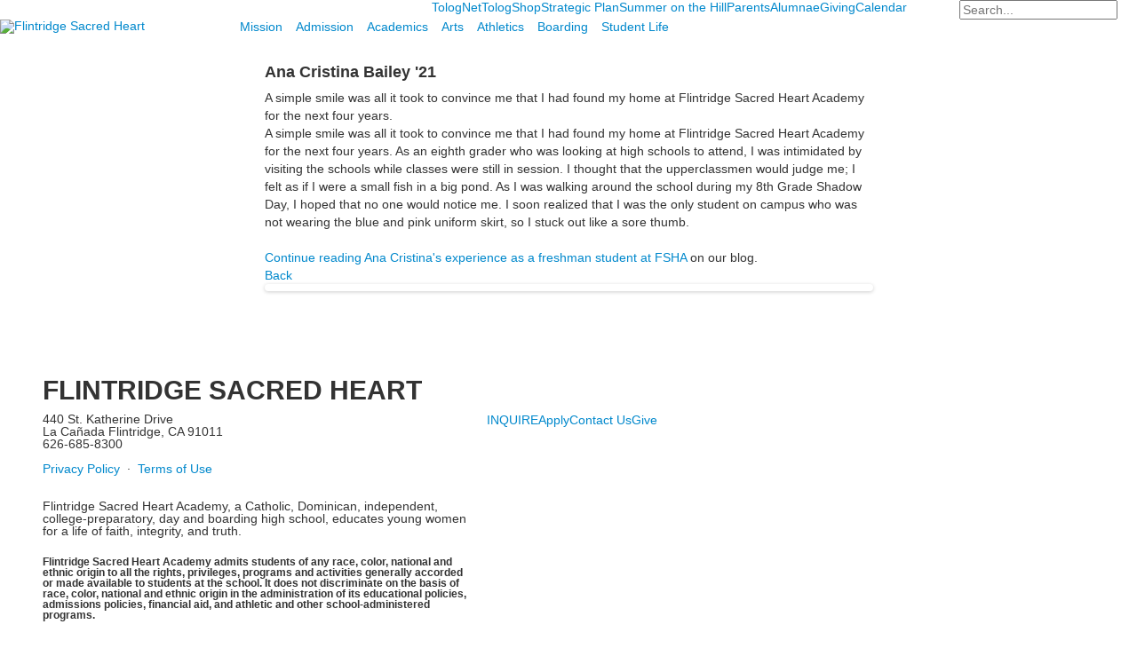

--- FILE ---
content_type: text/html; charset=utf-8
request_url: https://www.fsha.org/news-detail?pk=769827&fromId=195733
body_size: 9163
content:

<!DOCTYPE html>
<html lang="en" class="body externalcrawler">
<head>
    <title>Flintridge Sacred Heart Academy Ana Cristina Bailey &#39;21</title>
    <meta charset="utf-8">
    <meta name="viewport" content="width=device-width, initial-scale=1.0">
    
    <link href="https://www.fsha.org/news-detail?pk=769827" rel="canonical" />
        <link rel="apple-touch-icon" href="//bbk12e1-cdn.myschoolcdn.com/373/site/1371/homescreen/FSHA Logo_Sheild_Black.png">
        <link rel="apple-touch-icon" sizes="76x76" href="//bbk12e1-cdn.myschoolcdn.com/373/site/1371/homescreen/FSHA Logo_Sheild_Black.png?w=76">
        <link rel="apple-touch-icon" sizes="120x120" href="//bbk12e1-cdn.myschoolcdn.com/373/site/1371/homescreen/FSHA Logo_Sheild_Black.png?w=120">
        <link rel="apple-touch-icon" sizes="152x152" href="//bbk12e1-cdn.myschoolcdn.com/373/site/1371/homescreen/FSHA Logo_Sheild_Black.png?w=152">
        <link rel="apple-touch-icon" sizes="180x180" href="//bbk12e1-cdn.myschoolcdn.com/373/site/1371/homescreen/FSHA Logo_Sheild_Black.png?w=180">
        <link rel="apple-touch-icon" sizes="192x192" href="//bbk12e1-cdn.myschoolcdn.com/373/site/1371/homescreen/FSHA Logo_Sheild_Black.png?w=192">


<meta name="description" content="A simple smile was all it took to convince me that I had found my home at Flintridge Sacred Heart Academy for the next four years." />
<meta itemprop="name" content="Ana Cristina Bailey &#39;21">
<meta itemprop="description" content="A simple smile was all it took to convince me that I had found my home at Flintridge Sacred Heart Academy for the next four years.">
    <meta itemprop="image" content="https://bbk12e1-cdn.myschoolcdn.com/ftpimages/373/news/large_news769827_928126.png?w=1200">
<meta name="twitter:card" content="summary_large_image">
<meta name="twitter:title" content="Ana Cristina Bailey &#39;21">
<meta name="twitter:description" content="A simple smile was all it took to convince me that I had found my home at Flintridge Sacred Heart Academy for the next four years.">
    <meta name="twitter:image:src" content="https://bbk12e1-cdn.myschoolcdn.com/ftpimages/373/news/large_news769827_928126.png?w=280">
<meta property="og:title" content="Ana Cristina Bailey &#39;21" />
<meta property="og:type" content="article" />
<meta property="og:url" content="https://www.fsha.org/news-detail?pk=769827&amp;fromId=195733" />
    <meta property="og:image" content="https://bbk12e1-cdn.myschoolcdn.com/ftpimages/373/news/large_news769827_928126.png?w=1200" />
<meta property="og:description" content="A simple smile was all it took to convince me that I had found my home at Flintridge Sacred Heart Academy for the next four years." />
<meta property="og:site_name" content="Flintridge Sacred Heart Academy" />
<meta property="article:published_time" content="11/28/2018 12:00:00 AM" />    <link href="//fonts.googleapis.com/css2?family=Barlow+Condensed:ital,wght@0,500;1,400&family=Barlow:wght@400;500&display=swap" rel="stylesheet"><link rel="stylesheet" type="text/css" href="//libs-w2.myschoolapp.com/bootstrap/2.1.1/css/bootstrap.24col.min.css"/><link rel="stylesheet" type="text/css" href="//libs-w2.myschoolapp.com/jquery-flexslider/2.10/jquery.flexslider-min.css"/><link rel="stylesheet" type="text/css" href="//libs-w2.myschoolapp.com/video/7.4.3/video-js.css"/><link rel="stylesheet" type="text/css" href="//libs-w2.myschoolapp.com/jquery-background-carousel/1.2/background-carousel.css"/><link rel="stylesheet" type="text/css" href="//libs-w2.myschoolapp.com/jquery-jplayer/2.4.1/morning.light/jplayer.morning.light.css"/><link rel="stylesheet" type="text/css" href="//libs-w2.myschoolapp.com/images/jPlayer/p3.morning.light.css"/><link rel="stylesheet" type="text/css" href="//src-e1.myschoolapp.com/2026.01.20.8/minify/page-main.css"/><link rel = "stylesheet" type = "text/css" href = "//bbk12e1-cdn.myschoolcdn.com/ftpimages/373/SiteStyle/1371/SiteStyle134038303051955947.css"/>
    <script type="text/javascript" src="//libs-w2.myschoolapp.com/headJs/1.0.3.cd/head.min.js"></script>
    <script>head.js({"/jquery/3.7.1/jquery-3.7.1.min.js": "//libs-w2.myschoolapp.com/jquery/3.7.1/jquery-3.7.1.min.js"},{"/jquery-migrate/3.4.1/jquery-migrate-3.4.1.min.js": "//libs-w2.myschoolapp.com/jquery-migrate/3.4.1/jquery-migrate-3.4.1.min.js"},{"/p3-fwk/1.1.0/p3-fwk.js": "//libs-w2.myschoolapp.com/p3-fwk/1.1.0/p3-fwk.js"},{"/backbone-validation/backbone-validation-min.js": "//src-e1.myschoolapp.com/2026.01.20.8/src/libs/backbone-validation/backbone-validation-min.js"},{"/jquery-flexslider/2.10/jquery.flexslider-min.js": "//libs-w2.myschoolapp.com/jquery-flexslider/2.10/jquery.flexslider-min.js"},{"/video/7.4.3/video.min.js": "//libs-w2.myschoolapp.com/video/7.4.3/video.min.js"},{"/video/share/1.5/share.video.min.js": "//libs-w2.myschoolapp.com/video/share/1.5/share.video.min.js"},{"/jquery-simplemodal/1.4.5/jquery.simplemodal.1.4.5.min.js": "//libs-w2.myschoolapp.com/jquery-simplemodal/1.4.5/jquery.simplemodal.1.4.5.min.js"},{"/jquery-background-carousel/1.2/jquery.background.carousel.js": "//libs-w2.myschoolapp.com/jquery-background-carousel/1.2/jquery.background.carousel.js"},{"/jquery-jplayer/2.4.1/jquery.jplayer.js": "//libs-w2.myschoolapp.com/jquery-jplayer/2.4.1/jquery.jplayer.js"},{"/jqueryui/1.13.2/jquery-ui.min.js": "//libs-w2.myschoolapp.com/jqueryui/1.13.2/jquery-ui.min.js"},{"/jquery-waitforimages/1.5/jquery.waitforimages.js": "//libs-w2.myschoolapp.com/jquery-waitforimages/1.5/jquery.waitforimages.js"},{"/2026.01.20.8/minify/page-main.js": "//src-e1.myschoolapp.com/2026.01.20.8/minify/page-main.js"}, function() { onMessage.init({"PageTaskId":254092,"PageName":"News Detail","SiteId":1371,"AppDomain":"https://fsha.myschoolapp.com","IsLive":true,"SslInd":true,"SslUrl":"https://fsha.myschoolapp.com/page/news-detail?pk=769827&fromId=195733&siteId=1371&ssl=1"}, [{"content":"externalvideo","clientid":"content_133862","StyleTypeId":1,"StyleModeId":1},{"content":"menu","clientid":"content_119660","options":{"StartLevel":1,"EndLevel":1,"UrlPrefix":""},"StyleTypeId":2,"StyleModeId":1},{"content":"search","clientid":"content_119661","options":{"DetailPageUrl":"/page/search-results"},"StyleTypeId":1,"StyleModeId":1},{"content":"logo","clientid":"content_119662","options":{"AltText":"Flintridge Sacred Heart","Url":"/Page","newWindow":false,"LogoImageUrl":"//bbk12e1-cdn.myschoolcdn.com/ftpimages/373/logo/FSH_Logo.png"},"StyleTypeId":1,"StyleModeId":1},{"content":"menu","clientid":"content_119663","options":{"StartLevel":1,"EndLevel":2,"UrlPrefix":""},"StyleTypeId":2,"StyleModeId":1},{"content":"newsdetailtext","clientid":"content_1864607","options":null,"StyleTypeId":1,"StyleModeId":1},{"content":"newsdetailphoto","clientid":"content_1864608","options":null,"StyleTypeId":3,"StyleModeId":1},{"content":"video","clientid":"content_2034690","options":{"pk":769827,"IsNewsExpired":false},"StyleTypeId":1,"StyleModeId":1},{"content":"externalvideo","clientid":"content_119673","StyleTypeId":1,"StyleModeId":1},{"content":"text","clientid":"content_119674","options":{"HeaderTextOption":"optHeaderText","HeaderText":""},"StyleTypeId":1,"StyleModeId":1},{"content":"menu","clientid":"content_119675","options":{"StartLevel":1,"EndLevel":1,"UrlPrefix":""},"StyleTypeId":2,"StyleModeId":2},{"content":"externalvideo","clientid":"content_119676","StyleTypeId":1,"StyleModeId":1},{"content":"links","clientid":"content_148017","options":{"HeaderTextOption":"optHeaderText","HeaderText":"PROUD MEMBER OF","ItemCount":""},"StyleTypeId":1,"StyleModeId":1}], [{"Id":133862,"SchoolId":373,"ElementType":1,"SiteStyleId":0,"ContentTypeId":129,"ContentLabel":"External_Video","ClientId":"content_133862","Style":{"StyleTypeId":1,"StyleModeId":1,"ContentTypeId":129,"Options":{"Header":{"Visible":true}}},"HasData":true,"FromId":195733,"IsExternalCrawler":true},{"Id":119660,"SchoolId":373,"ElementType":1,"SiteStyleId":65454,"ContentTypeId":389,"ContentLabel":"Menu","ContentPk":3021,"ClientId":"content_119660","Options":{"StartLevel":1,"EndLevel":1,"UrlPrefix":""},"Style":{"Id":65454,"StyleTypeId":2,"StyleModeId":1,"ContentTypeId":389,"CssClass":"style-65454","Options":{"SNI1":{"Visible":false},"SNI2":{"Visible":false},"SNI3":{"Visible":false},"NavMenu":{"Animate":false,"AppearOn":"hover"}}},"HasData":true,"FromId":195733,"IsExternalCrawler":true},{"Id":119661,"SchoolId":373,"ElementType":1,"SiteStyleId":66124,"ContentTypeId":370,"ContentLabel":"Search","ClientId":"content_119661","Options":{"DetailPageUrl":"/page/search-results"},"Style":{"Id":66124,"StyleTypeId":1,"StyleModeId":1,"ContentTypeId":370,"CssClass":"style-66124","Options":{"Header":{"Visible":false},"Submit":{"Visible":false,"Label":""},"SearchLabel":{"Label":" ","Visible":true},"Search":{"Placeholder":"Search..."}}},"HasData":true,"FromId":195733,"IsExternalCrawler":true},{"Id":119662,"SchoolId":373,"ElementType":1,"SiteStyleId":65084,"ContentTypeId":395,"ContentLabel":"Logo","ContentPk":15196,"ClientId":"content_119662","Options":{"AltText":"Flintridge Sacred Heart","Url":"/Page","newWindow":false,"LogoImageUrl":"//bbk12e1-cdn.myschoolcdn.com/ftpimages/373/logo/FSH_Logo.png"},"Style":{"Id":65084,"StyleTypeId":1,"StyleModeId":1,"ContentTypeId":395,"CssClass":"style-65084","Options":{"Header":{"Visible":false}}},"HasData":true,"FromId":195733,"IsExternalCrawler":true},{"Id":119663,"SchoolId":373,"ElementType":1,"SiteStyleId":64939,"ContentTypeId":389,"ContentLabel":"Menu","ContentPk":2991,"ClientId":"content_119663","Options":{"StartLevel":1,"EndLevel":2,"UrlPrefix":""},"Style":{"Id":64939,"StyleTypeId":2,"StyleModeId":1,"ContentTypeId":389,"CssClass":"style-64939","Options":{"SNI1":{"Visible":false},"SNI2":{"Visible":false},"SNI3":{"Visible":false},"NavMenu":{"AppearOn":"hover"}}},"HasData":true,"FromId":195733,"IsExternalCrawler":true},{"Id":1864607,"SchoolId":373,"SiteStyleId":70764,"ContentTypeId":403,"ContentLabel":"News_Detail_Text","ClientId":"content_1864607","Style":{"Id":70764,"StyleTypeId":1,"StyleModeId":1,"ContentTypeId":403,"CssClass":"style-70764","Options":{"Date":{"Visible":false},"BriefDescription":{"Visible":true},"Description":{"Visible":true},"Author":{"Visible":false},"Photo":{"Visible":false,"Position":"right"},"BackButton":{"Visible":true}}},"HasData":true,"FromId":195733,"IsExternalCrawler":true},{"Id":1864608,"SchoolId":373,"SiteStyleId":65001,"ContentTypeId":423,"ContentLabel":"News_Detail_Photo","ClientId":"content_1864608","Style":{"Id":65001,"StyleTypeId":3,"StyleModeId":1,"ContentTypeId":423,"CssClass":"style-65001","Options":{"Header":{"Visible":false},"Title":{"Visible":false},"Caption":{"Visible":true},"LongDescription":{"Visible":true},"Description":{"Visible":false},"Details":{"Visible":true,"Position":"bottom","Location":"inside"},"Counter":{"Visible":false,"Alignment":"left","Position":"top"},"Pager":{"Visible":false,"Type":"shapes","Alignment":"center","Position":"bottom","Location":"outside"},"Arrows":{"Visible":true}},"Settings":{"AutoAdvance":true,"PauseOnHover":true,"PauseOnAction":true,"AnimationType":"fade","LoopAnimation":true,"SlideshowSpeed":"5","AnimationSpeed":"1","Randomize":false,"SmoothHeight":true,"ShowArrows":"always","GalleryStyle":false,"MinItems":"1","MaxItems":"1","SlideWidth":"150"}},"HasData":true,"FromId":195733,"IsExternalCrawler":true},{"Id":2034690,"SchoolId":373,"SiteStyleId":64975,"ContentTypeId":167,"ContentLabel":"Video","ContentPk":-1,"ClientId":"content_2034690","Options":{"pk":769827,"IsNewsExpired":false},"Style":{"Id":64975,"StyleTypeId":1,"StyleModeId":1,"ContentTypeId":167,"CssClass":"style-64975","Options":{"Header":{"Visible":true},"Title":{"Visible":false},"Caption":{"Visible":false},"LongDescription":{"Visible":false},"AlbumSelect":{"Visible":false},"AlbumName":{"Visible":false}}},"FromId":195733,"IsExternalCrawler":true},{"Id":119673,"SchoolId":373,"ElementType":1,"SiteStyleId":64943,"ContentTypeId":129,"ContentLabel":"External_Video","ClientId":"content_119673","Style":{"Id":64943,"StyleTypeId":1,"StyleModeId":1,"ContentTypeId":129,"CssClass":"style-64943","Options":{"Header":{"Visible":true}}},"HasData":true,"FromId":195733,"IsExternalCrawler":true},{"Id":119674,"SchoolId":373,"ElementType":1,"SiteStyleId":64943,"ContentTypeId":1,"ContentLabel":"Text","ContentPk":623623,"ClientId":"content_119674","Options":{"HeaderTextOption":"optHeaderText","HeaderText":""},"Style":{"Id":64943,"StyleTypeId":1,"StyleModeId":1,"ContentTypeId":1,"CssClass":"style-64943","Options":{"Header":{"Visible":true},"Photos":{"Visible":false}}},"HasData":true,"FromId":195733,"IsExternalCrawler":true},{"Id":119675,"SchoolId":373,"ElementType":1,"SiteStyleId":65497,"ContentTypeId":389,"ContentLabel":"Menu","ContentPk":3027,"ClientId":"content_119675","Options":{"StartLevel":1,"EndLevel":1,"UrlPrefix":""},"Style":{"Id":65497,"StyleTypeId":2,"StyleModeId":2,"ContentTypeId":389,"CssClass":"style-65497","Options":{"SNI1":{"Visible":false},"SNI2":{"Visible":false},"SNI3":{"Visible":false},"NavMenu":{"Animate":false,"AppearOn":"hover","ShowActiveL2":false,"Action":"hover"}}},"HasData":true,"FromId":195733,"IsExternalCrawler":true},{"Id":119676,"SchoolId":373,"ElementType":1,"SiteStyleId":65498,"ContentTypeId":129,"ContentLabel":"External_Video","ClientId":"content_119676","Style":{"Id":65498,"StyleTypeId":1,"StyleModeId":1,"ContentTypeId":129,"CssClass":"style-65498","Options":{"Header":{"Visible":false}}},"HasData":true,"FromId":195733,"IsExternalCrawler":true},{"Id":148017,"SchoolId":373,"ElementType":1,"SiteStyleId":83145,"ContentTypeId":2,"ContentLabel":"Links","ContentPk":82531,"ClientId":"content_148017","Options":{"HeaderTextOption":"optHeaderText","HeaderText":"PROUD MEMBER OF","ItemCount":""},"Style":{"Id":83145,"StyleTypeId":1,"StyleModeId":1,"ContentTypeId":2,"CssClass":"style-83145","Options":{"Header":{"Visible":true},"SubHeader":{"Visible":false},"CategoryDescription":{"Visible":false},"LinkImage":{"Visible":true},"UrlLink":{"Visible":false},"LongDescription":{"Visible":false}}},"HasData":true,"FromId":195733,"IsExternalCrawler":true}], [{"FilePathTypeId":2,"Description":"Fastly CDN1","Url":"//cdn.media910.whipplehill.net","BaseUrl":"cdn.media910.whipplehill.net","VideoDefaultInd":false,"DefaultInd":false,"InsertDate":null,"LastModifyDate":null,"LastModifyUserId":null,"vendor_external_id":null},{"FilePathTypeId":3,"Description":"Fastly CDN2 (Amazon Cloud)","Url":"//media.cdn.whipplehill.net","BaseUrl":"media.cdn.whipplehill.net","VideoDefaultInd":false,"DefaultInd":false,"InsertDate":null,"LastModifyDate":null,"LastModifyUserId":null,"vendor_external_id":null},{"FilePathTypeId":4,"Description":"Photon","Url":"//images.myschoolcdn.com","BaseUrl":"images.myschoolcdn.com","VideoDefaultInd":false,"DefaultInd":false,"InsertDate":null,"LastModifyDate":null,"LastModifyUserId":null,"vendor_external_id":null},{"FilePathTypeId":5,"Description":"Common","Url":"//common-e1.myschoolapp.com","BaseUrl":"common-e1.myschoolapp.com","VideoDefaultInd":false,"DefaultInd":false,"InsertDate":null,"LastModifyDate":null,"LastModifyUserId":null,"vendor_external_id":null},{"FilePathTypeId":6,"Description":"Photon East 1","Url":"//bbk12e1-cdn.myschoolcdn.com","BaseUrl":"bbk12e1-cdn.myschoolcdn.com","VideoDefaultInd":false,"DefaultInd":false,"InsertDate":null,"LastModifyDate":null,"LastModifyUserId":null,"vendor_external_id":null},{"FilePathTypeId":7,"Description":"Default","Url":"//bbk12e1-cdn.myschoolcdn.com","BaseUrl":"bbk12e1-cdn.myschoolcdn.com","VideoDefaultInd":false,"DefaultInd":true,"InsertDate":null,"LastModifyDate":null,"LastModifyUserId":null,"vendor_external_id":null},{"FilePathTypeId":8,"Description":"Stage Initial Photon","Url":"//dto-si-media.myschoolcdn.com","BaseUrl":"dto-si-media.myschoolcdn.com","VideoDefaultInd":false,"DefaultInd":false,"InsertDate":null,"LastModifyDate":null,"LastModifyUserId":null,"vendor_external_id":null},{"FilePathTypeId":9,"Description":"SF Video","Url":"//s3.amazonaws.com/dto-e1-sf-video-01","BaseUrl":"s3.amazonaws.com/dto-e1-sf-video-01","VideoDefaultInd":false,"DefaultInd":false,"InsertDate":null,"LastModifyDate":null,"LastModifyUserId":null,"vendor_external_id":null},{"FilePathTypeId":10,"Description":"SI Video","Url":"//s3.amazonaws.com/dto-e1-si-video-01","BaseUrl":"s3.amazonaws.com/dto-e1-si-video-01","VideoDefaultInd":false,"DefaultInd":false,"InsertDate":null,"LastModifyDate":null,"LastModifyUserId":null,"vendor_external_id":null},{"FilePathTypeId":11,"Description":"Production Video","Url":"//video-e1.myschoolcdn.com","BaseUrl":"video-e1.myschoolcdn.com","VideoDefaultInd":true,"DefaultInd":false,"InsertDate":null,"LastModifyDate":null,"LastModifyUserId":null,"vendor_external_id":null},{"FilePathTypeId":12,"Description":"Stage File Photon","Url":"//dto-sf-media.myschoolcdn.com","BaseUrl":"dto-sf-media.myschoolcdn.com","VideoDefaultInd":false,"DefaultInd":false,"InsertDate":null,"LastModifyDate":null,"LastModifyUserId":null,"vendor_external_id":null},{"FilePathTypeId":13,"Description":"Libraries","Url":"//libs-w2.myschoolapp.com","BaseUrl":"libs-w2.myschoolapp.com","VideoDefaultInd":false,"DefaultInd":false,"InsertDate":null,"LastModifyDate":null,"LastModifyUserId":null,"vendor_external_id":null},{"FilePathTypeId":14,"Description":"DTO Temp S3","Url":"//s3.amazonaws.com/k12-uploadtmp-e1-01","BaseUrl":"s3.amazonaws.com/k12-uploadtmp-e1-01","VideoDefaultInd":false,"DefaultInd":false,"InsertDate":null,"LastModifyDate":null,"LastModifyUserId":null,"vendor_external_id":null},{"FilePathTypeId":15,"Description":"Prod Temp S3","Url":"//s3.amazonaws.com/dto-uploadtmp-e1-01","BaseUrl":"s3.amazonaws.com/dto-uploadtmp-e1-01","VideoDefaultInd":false,"DefaultInd":false,"InsertDate":null,"LastModifyDate":null,"LastModifyUserId":null,"vendor_external_id":null},{"FilePathTypeId":16,"Description":"Source","Url":"//src-e1.myschoolapp.com","BaseUrl":"src-e1.myschoolapp.com","VideoDefaultInd":false,"DefaultInd":false,"InsertDate":null,"LastModifyDate":null,"LastModifyUserId":null,"vendor_external_id":null}]); });</script>

    <!-- Google Tag Manager -->
<script>(function(w,d,s,l,i){w[l]=w[l]||[];w[l].push({'gtm.start':
new Date().getTime(),event:'gtm.js'});var f=d.getElementsByTagName(s)[0],
j=d.createElement(s),dl=l!='dataLayer'?'&l='+l:'';j.async=true;j.src=
'https://www.googletagmanager.com/gtm.js?id='+i+dl;f.parentNode.insertBefore(j,f);
})(window,document,'script','dataLayer','GTM-KLK23SB');</script>
<!-- End Google Tag Manager -->

<script type="text/javascript" src="//cdn.rawgit.com/icons8/bower-webicon/v0.10.7/jquery-webicon.min.js"></script>

<script src="//www.powr.io/powr.js" powr-token="5c57ac2bf5" external-type="html"></script><div id="fb-root"></div>
<script>(function(d, s, id) {
  var js, fjs = d.getElementsByTagName(s)[0];
  if (d.getElementById(id)) return;
  js = d.createElement(s); js.id = id;
  js.src = "//connect.facebook.net/en_US/sdk.js#xfbml=1&version=v2.5";
  fjs.parentNode.insertBefore(js, fjs);
}(document, 'script', 'facebook-jssdk'));</script>

<script>
  (function(i,s,o,g,r,a,m){i['GoogleAnalyticsObject']=r;i[r]=i[r]||function(){
  (i[r].q=i[r].q||[]).push(arguments)},i[r].l=1*new Date();a=s.createElement(o),
  m=s.getElementsByTagName(o)[0];a.async=1;a.src=g;m.parentNode.insertBefore(a,m)
  })(window,document,'script','//www.google-analytics.com/analytics.js','ga');
  gtag('config', 'AW-10804560317');
  ga('create', 'UA-46828649-1', 'auto');
  ga('send', 'pageview', '/news-detail?pk%3d769827');

</script>
<meta name="viewport" content="width=device-width,initial-scale=1,shrink-to-fit=no">

<!-- Google Tag Manager -->
<script>(function(w,d,s,l,i){w[l]=w[l]||[];w[l].push({'gtm.start':
new Date().getTime(),event:'gtm.js'});var f=d.getElementsByTagName(s)[0],
j=d.createElement(s),dl=l!='dataLayer'?'&l='+l:'';j.async=true;j.src=
'https://www.googletagmanager.com/gtm.js?id='+i+dl;f.parentNode.insertBefore(j,f);
})(window,document,'script','dataLayer','GTM-5FQCVB');</script>
<!-- End Google Tag Manager -->

<!-- Facebook Pixel Code -->
<script>
  !function(f,b,e,v,n,t,s)
  {if(f.fbq)return;n=f.fbq=function(){n.callMethod?
  n.callMethod.apply(n,arguments):n.queue.push(arguments)};
  if(!f._fbq)f._fbq=n;n.push=n;n.loaded=!0;n.version='2.0';
  n.queue=[];t=b.createElement(e);t.async=!0;
  t.src=v;s=b.getElementsByTagName(e)[0];
  s.parentNode.insertBefore(t,s)}(window, document,'script',
  'https://connect.facebook.net/en_US/fbevents.js');
  fbq('init', '807004216302066');
  fbq('track', 'PageView');
</script>
<noscript><img height="1" width="1" style="display:none"
  src="https://www.facebook.com/tr?id=807004216302066&ev=PageView&noscript=1"
/></noscript>
<!-- End Facebook Pixel Code -->

<!-- Global site tag (gtag.js) - Google Ads: 10804560317 -->
<script async src="https://www.googletagmanager.com/gtag/js?id=AW-10804560317"></script>
<script>
  window.dataLayer = window.dataLayer || [];
  function gtag(){dataLayer.push(arguments);}
  gtag('js', new Date());

  gtag('config', 'AW-10804560317');

</script>

<!-- Facebook Pixel Code -->
<script>
  !function(f,b,e,v,n,t,s)
  {if(f.fbq)return;n=f.fbq=function(){n.callMethod?
  n.callMethod.apply(n,arguments):n.queue.push(arguments)};
  if(!f._fbq)f._fbq=n;n.push=n;n.loaded=!0;n.version='2.0';
  n.queue=[];t=b.createElement(e);t.async=!0;
  t.src=v;s=b.getElementsByTagName(e)[0];
  s.parentNode.insertBefore(t,s)}(window, document,'script',
  'https://connect.facebook.net/en_US/fbevents.js');
  fbq('init', '807004216302066');
  fbq('track', 'PageView');
</script>
<noscript><img height="1" width="1" style="display:none"
  src="https://www.facebook.com/tr?id=807004216302066&ev=PageView&noscript=1"
/></noscript>
<!-- End Facebook Pixel Code -->
<script>
  fbq('track', 'Lead');
</script>

<!-- Google Tag Manager -->
<script>(function(w,d,s,l,i){w[l]=w[l]||[];w[l].push({'gtm.start':
new Date().getTime(),event:'gtm.js'});var f=d.getElementsByTagName(s)[0],
j=d.createElement(s),dl=l!='dataLayer'?'&l='+l:'';j.async=true;j.src=
'https://www.googletagmanager.com/gtm.js?id='+i+dl;f.parentNode.insertBefore(j,f);
})(window,document,'script','dataLayer','GTM-5FQCVB');</script>
<!-- End Google Tag Manager -->

<script id="mcjs">!function(c,h,i,m,p){m=c.createElement(h),p=c.getElementsByTagName(h)[0],m.async=1,m.src=i,p.parentNode.insertBefore(m,p)}(document,"script","https://chimpstatic.com/mcjs-connected/js/users/efaa54eddc6c0425cb622d485/30624b7e15487885d38b621d9.js");</script>

<!-- Global site tag (gtag.js) - Google Analytics -->
<script async src="https://www.googletagmanager.com/gtag/js?id=UA-46828649-1"></script>
<script>
  window.dataLayer = window.dataLayer || [];
  function gtag(){dataLayer.push(arguments);}
  gtag('js', new Date());

  gtag('config', 'UA-46828649-1');
</script>

<!-- Global site tag (gtag.js) - Google Analytics -->
<script async src="https://www.googletagmanager.com/gtag/js?id=G-BD14P1XNLT"></script>
<script>
  window.dataLayer = window.dataLayer || [];
  function gtag(){dataLayer.push(arguments);}
  gtag('js', new Date());

  gtag('config', 'G-BD14P1XNLT');
</script>

<!-- Facebook Pixel Code -->
<script>
!function(f,b,e,v,n,t,s)
{if(f.fbq)return;n=f.fbq=function(){n.callMethod?
n.callMethod.apply(n,arguments):n.queue.push(arguments)};
if(!f._fbq)f._fbq=n;n.push=n;n.loaded=!0;n.version='2.0';
n.queue=[];t=b.createElement(e);t.async=!0;
t.src=v;s=b.getElementsByTagName(e)[0];
s.parentNode.insertBefore(t,s)}(window, document,'script',
'https://connect.facebook.net/en_US/fbevents.js');
fbq('init', '324271322405563');
fbq('track', 'PageView');
</script>
<noscript><img height="1" width="1" style="display:none"
src="https://www.facebook.com/tr?id=324271322405563&ev=PageView&noscript=1"
/></noscript>
<!-- End Facebook Pixel Code -->
</head>
<body class="body style-65435" >


<!-- Google Tag Manager (noscript) -->
<noscript><iframe src="https://www.googletagmanager.com/ns.html?id=GTM-KLK23SB"
height="0" width="0" style="display:none;visibility:hidden"></iframe></noscript>
<!-- End Google Tag Manager (noscript) --><div class="layout" id="layout_10880"><div class="region layout-region" id="layout_region_0"><div class="full-width">
<div class="layout-row row-fluid"><div class="first-col layout-col span9 col"><div class="layout-block clearfix" data-cid="129" id="content_133862"><div class="content externalvideo">

    <div class="content-wrap">
	    <!-- Google Tag Manager (noscript) -->
<noscript><iframe src="https://www.googletagmanager.com/ns.html?id=GTM-5FQCVB" height="0" width="0" style="display:none;visibility:hidden"></iframe></noscript>
<!-- End Google Tag Manager (noscript) -->
    </div>
</div></div></div><div class="layout-col span11 col"><div class="hidden-phone layout-block style-65454 clearfix" data-cid="389" id="content_119660"><div class="content menu">

	<nav aria-label="Secondary Menu" class=" nav-menu menu-animate-false menu-action-hover menu-type-horizontal menu-direction-down">
		<ul class="menu-container level1">
					<li class="menu-item menu-item-80221 l1-item level-1  ">
			
			<a href="http://tolog.net">
				TologNet
			</a>

		</li>
		<li class="menu-item menu-item-109592 l1-item level-1  ">
			
			<a href="https://fsha-store.square.site" target="_blank">
				TologShop
			</a>

		</li>
		<li class="menu-item menu-item-115147 l1-item level-1  ">
			
			<a href="/strategic-plan">
				Strategic Plan
			</a>

		</li>
		<li class="menu-item menu-item-116099 l1-item level-1  ">
			
			<a href="/summer-on-the-hill">
				Summer on the Hill
			</a>

		</li>
		<li class="menu-item menu-item-82876 l1-item level-1  ">
			
			<a href="//www.fsha.org/page/parents/tolog-transportation/overview">
				Parents
			</a>

		</li>
		<li class="menu-item menu-item-80530 l1-item level-1  ">
			
			<a href="//www.fsha.org/page/alumnae/get-involved">
				Alumnae
			</a>

		</li>
		<li class="menu-item menu-item-84716 l1-item level-1  ">
			
			<a href="//www.fsha.org/page/giving/ways-to-give">
				Giving
			</a>

		</li>
		<li class="menu-item menu-item-84441 l1-item level-1  ">
			
			<a href="/calendar">
				Calendar
			</a>

		</li>

		</ul>
	</nav>

</div></div></div><div class="layout-col span3 col"><div class="layout-block style-66124 clearfix" data-cid="370" id="content_119661"><div class="content search">
<form class="table searchresults-control" method="get" action="/page/search-results">
	<div class="content-wrap search">
		<label class=" screen-reader-text search-label" for="site-search-box"> </label>
		
			<input id="site-search-box" type="text" name="q" placeholder="Search..." class="search-box search-text default-text" autocomplete="off">
	</div>
</form></div></div></div><div class="last-col layout-col span1 col"></div></div><div class="layout-row row-fluid"><div class="first-col layout-col span5 col"><div class="layout-block style-65084 clearfix" data-cid="395" id="content_119662"><div class="content logo">


<div class="content-wrap">
        <a href="/Page">
			<img src="//bbk12e1-cdn.myschoolcdn.com/ftpimages/373/logo/FSH_Logo.png" alt='Flintridge Sacred Heart'>
		</a>
</div></div></div></div><div class="last-col layout-col span19 col"><div class="hidden-phone layout-block style-64939 clearfix" data-cid="389" id="content_119663"><div class="content menu">

	<nav aria-label="2019 Main Menu" class=" nav-menu menu-animate-false menu-action-hover menu-type-horizontal menu-direction-down">
		<ul class="menu-container level1">
					<li class="menu-item menu-item-82444 l1-item level-1  has-sub-menu ">
			
			<a href="//www.fsha.org/page/mission/who-we-are">
				Mission
			</a>

				<div class="submenu submenu-82444 level2">
					<ul>
								<li class="menu-item menu-item-82393 l2-item level-2  ">
			
			<a href="/mission/who-we-are">
				Who We Are
			</a>

		</li>
		<li class="menu-item menu-item-89347 l2-item level-2  ">
			
			<a href="/mission/vision-and-history">
				Vision &amp; History
			</a>

		</li>
		<li class="menu-item menu-item-89348 l2-item level-2  ">
			
			<a href="/mission/leadership">
				Leadership
			</a>

		</li>
		<li class="menu-item menu-item-96305 l2-item level-2  ">
			
			<a href="/mission/diversity-equity-and-inclusion">
				Diversity, Equity &amp; Inclusion
			</a>

		</li>
		<li class="menu-item menu-item-84113 l2-item level-2  ">
			
			<a href="/mission/the-heart-of-the-hill">
				The Heart of the Hill
			</a>

		</li>
		<li class="menu-item menu-item-94006 l2-item level-2  ">
			
			<a href="//www.fsha.org/page/alumnae/meet-our-alumnae">
				Meet Our Alumnae
			</a>

		</li>
		<li class="menu-item menu-item-84010 l2-item level-2  ">
			
			<a href="/mission/news">
				News
			</a>

		</li>
		<li class="menu-item menu-item-89720 l2-item level-2  ">
			
			<a href="/mission/the-girls-school-difference">
				The Girls&#39; School Difference
			</a>

		</li>
		<li class="menu-item menu-item-82534 l2-item level-2  ">
			
			<a href="/mission/contact-us">
				Contact Us
			</a>

		</li>
		<li class="menu-item menu-item-84012 l2-item level-2  ">
			
			<a href="/mission/employment">
				Employment
			</a>

		</li>

					</ul>
					<div class="padding"></div>
				</div>
		</li>
		<li class="menu-item menu-item-84168 l1-item level-1  has-sub-menu ">
			
			<a href="//www.fsha.org/page/admission/welcome">
				Admission
			</a>

				<div class="submenu submenu-84168 level2">
					<ul>
								<li class="menu-item menu-item-84153 l2-item level-2  ">
			
			<a href="/admission/welcome">
				Welcome
			</a>

		</li>
		<li class="menu-item menu-item-101257 l2-item level-2  ">
			
			<a href="/admission/visit-us">
				Visit Us
			</a>

		</li>
		<li class="menu-item menu-item-84124 l2-item level-2  ">
			
			<a href="/admission/how-to-apply">
				How to Apply
			</a>

		</li>
		<li class="menu-item menu-item-84903 l2-item level-2  ">
			
			<a href="/admission/how-we-empower-girls">
				How We Empower Girls
			</a>

		</li>
		<li class="menu-item menu-item-84132 l2-item level-2  ">
			
			<a href="/admission/transportation">
				Transportation
			</a>

		</li>
		<li class="menu-item menu-item-84131 l2-item level-2  ">
			
			<a href="/admission/tuition-and-financial-aid">
				Tuition &amp; Financial Aid
			</a>

		</li>

					</ul>
					<div class="padding"></div>
				</div>
		</li>
		<li class="menu-item menu-item-79778 l1-item level-1  has-sub-menu ">
			
			<a href="//www.fsha.org/page/academics/curriculum">
				Academics
			</a>

				<div class="submenu submenu-79778 level2">
					<ul>
								<li class="menu-item menu-item-84222 l2-item level-2  ">
			
			<a href="/academics/curriculum">
				Curriculum
			</a>

		</li>
		<li class="menu-item menu-item-84837 l2-item level-2  ">
			
			<a href="/academics/research-program">
				Research Program
			</a>

		</li>
		<li class="menu-item menu-item-84229 l2-item level-2  ">
			
			<a href="/academics/stem">
				STEM
			</a>

		</li>
		<li class="menu-item menu-item-84175 l2-item level-2  ">
			
			<a href="/academics/college-counseling">
				College Counseling
			</a>

		</li>
		<li class="menu-item menu-item-84223 l2-item level-2  ">
			
			<a href="/academics/library">
				Library
			</a>

		</li>
		<li class="menu-item menu-item-84230 l2-item level-2  ">
			
			<a href="/academics/technology">
				Technology
			</a>

		</li>
		<li class="menu-item menu-item-109814 l2-item level-2  ">
			
			<a href="//www.fsha.org/page/summer-on-the-hill">
				Summer on the Hill
			</a>

		</li>

					</ul>
					<div class="padding"></div>
				</div>
		</li>
		<li class="menu-item menu-item-89658 l1-item level-1  has-sub-menu ">
			
			<a href="//www.fsha.org/page/arts/mozilo-family-center-for-the-arts">
				Arts
			</a>

				<div class="submenu submenu-89658 level2">
					<ul>
								<li class="menu-item menu-item-85848 l2-item level-2  ">
			
			<a href="/arts/dance">
				Dance
			</a>

		</li>
		<li class="menu-item menu-item-85849 l2-item level-2  ">
			
			<a href="/arts/music">
				Music
			</a>

		</li>
		<li class="menu-item menu-item-85850 l2-item level-2  ">
			
			<a href="/arts/theatre">
				Theatre
			</a>

		</li>
		<li class="menu-item menu-item-85851 l2-item level-2  ">
			
			<a href="/arts/visual-arts">
				Visual Arts
			</a>

		</li>
		<li class="menu-item menu-item-84440 l2-item level-2  ">
			
			<a href="/arts/mozilo-family-center-for-the-arts">
				Mozilo Family Center for the Arts
			</a>

		</li>

					</ul>
					<div class="padding"></div>
				</div>
		</li>
		<li class="menu-item menu-item-80528 l1-item level-1  has-sub-menu ">
			
			<a href="//www.fsha.org/page/athletics/teams">
				Athletics
			</a>

				<div class="submenu submenu-80528 level2">
					<ul>
								<li class="menu-item menu-item-84170 l2-item level-2  ">
			
			<a href="/athletics/teams">
				Teams
			</a>

		</li>
		<li class="menu-item menu-item-84174 l2-item level-2  ">
			
			<a href="/athletics/athletics-calendar">
				Athletics Calendar
			</a>

		</li>
		<li class="menu-item menu-item-84560 l2-item level-2  ">
			
			<a href="/athletics/scores-and-news">
				Scores &amp; News
			</a>

		</li>

					</ul>
					<div class="padding"></div>
				</div>
		</li>
		<li class="menu-item menu-item-84169 l1-item level-1  has-sub-menu ">
			
			<a href="//www.fsha.org/page/boarding/life-in-the-boarding-hall">
				Boarding
			</a>

				<div class="submenu submenu-84169 level2">
					<ul>
								<li class="menu-item menu-item-84167 l2-item level-2  ">
			
			<a href="/boarding/meet-our-residents">
				Meet Our Residents
			</a>

		</li>
		<li class="menu-item menu-item-84161 l2-item level-2  ">
			
			<a href="/boarding/life-in-the-boarding-hall">
				Life in the Boarding Hall
			</a>

		</li>
		<li class="menu-item menu-item-84163 l2-item level-2  ">
			
			<a href="/boarding/residence-hall-tour">
				Residence Hall Tour
			</a>

		</li>
		<li class="menu-item menu-item-84164 l2-item level-2  ">
			
			<a href="/boarding/residential-life-news">
				Residential Life News
			</a>

		</li>
		<li class="menu-item menu-item-84162 l2-item level-2  ">
			
			<a href="/boarding/meet-our-resident-faculty">
				Meet Our Resident Faculty
			</a>

		</li>

					</ul>
					<div class="padding"></div>
				</div>
		</li>
		<li class="menu-item menu-item-80259 l1-item level-1  has-sub-menu ">
			
			<a href="//www.fsha.org/page/student-life/meet-our-students">
				Student Life
			</a>

				<div class="submenu submenu-80259 level2">
					<ul>
								<li class="menu-item menu-item-84838 l2-item level-2  ">
			
			<a href="/student-life/meet-our-students">
				Meet Our Students
			</a>

		</li>
		<li class="menu-item menu-item-84435 l2-item level-2  ">
			
			<a href="/student-life/service">
				Service
			</a>

		</li>
		<li class="menu-item menu-item-84232 l2-item level-2  ">
			
			<a href="/student-life/health-and-wellness">
				Health &amp; Wellness
			</a>

		</li>
		<li class="menu-item menu-item-84436 l2-item level-2  ">
			
			<a href="/student-life/clubs-and-organizations">
				Clubs &amp; Organizations
			</a>

		</li>
		<li class="menu-item menu-item-95722 l2-item level-2  ">
			
			<a href="/student-life/round-square">
				Round Square
			</a>

		</li>
		<li class="menu-item menu-item-99344 l2-item level-2  ">
			
			<a href="/student-life/global-initiatives">
				Global Initiatives
			</a>

		</li>

					</ul>
					<div class="padding"></div>
				</div>
		</li>

		</ul>
	</nav>

</div></div></div></div><div class="layout-row row-fluid"><div class="first-col layout-col span6 col"></div><div class="last-col layout-col span18 col"></div></div></div></div><div class="region layout-region" id="layout_region_1"><div class="container">
<div class="layout-row row"><div class="last-col first-col layout-col span24 col"><div class="layout-block clearfix" data-cid="390" id="content_119665"><div class="layout_block_119665 region page-region" id="page_region_118754">
<div class="page-row row"><div class="first-col page-col span5 col"></div><div class="page-col span14 col"><div class="page-block style-70764 clearfix" data-cid="403" id="content_1864607"><div class="content newsdetailtext">
    <div class="content-wrap newsdetail razor">
        <h1 class="h4-style">Ana Cristina Bailey &#39;21</h1>
                            <div class="brief-description">A simple smile was all it took to convince me that I had found my home at Flintridge Sacred Heart Academy for the next four years.</div>
                    <div class="description"><div>A simple smile was all it took to convince me that I had found my home at Flintridge Sacred Heart Academy for the next four years. As an eighth grader who was looking at high schools to attend, I was intimidated by visiting the schools while classes were still in session. I thought that the upperclassmen would judge me; I felt as if I were a small fish in a big pond. As I was walking around the school during my 8th Grade Shadow Day, I hoped that no one would notice me. I soon realized that I was the only student on campus who was not wearing the blue and pink uniform skirt, so I stuck out like a sore thumb.<br><br></div><div><a href="http://blog.fsha.org/discovering-happiness-hill/">Continue reading Ana Cristina's experience as a freshman student at FSHA</a>&#160;on our blog.</div></div>
                    <a class="button backbutton" href="javascript:window.history.back();">Back</a>
    </div>
</div></div><div class="page-block style-65001 clearfix" data-cid="423" id="content_1864608"><div class="content newsdetailphoto">

        <div class="content-wrap carousel-wrap">
            <div id="carousel-1864608" class="carousel crl-container flexslider carousel-1864608 smoothheight arrows show-arrows-always loop-animation pause-on-hover pause-on-action show-caption caption-position-bottom caption-location-inside animation-fade" type='423' startat='1' mode='1' slideshowspeed='5' animationspeed='1' minitem='1' maxitem='1' slidewidth='150' thumbmargin='0' thumbheight='100' thumbwidth='100'>
                <ul class="slides">
                            <li data-thumb="large_news769827_928126.png">

                                <figure data-caption="" data-title="" data-long="">
                                    <div class="carousel-photo" data-caption="" data-title="">
                                        <span data-src="//bbk12e1-cdn.myschoolcdn.com/ftpimages/373/news/large_news769827_928126.png" data-width="960"></span>
                                                                                    <span data-src="//bbk12e1-cdn.myschoolcdn.com/ftpimages/373/news/large_news769827_928126.png" data-width="0"></span>
                                    </div>
                                </figure>
                            </li>
                </ul>
            </div>
        </div>
</div></div></div><div class="last-col page-col span5 col"></div></div><div class="page-row row"><div class="last-col first-col page-col span24 col"></div></div></div></div></div></div></div></div><div class="style-65505 region layout-region" id="layout_region_2"><div class="container">
<div class="layout-row row"><div class="last-col first-col layout-col span24 col"><div class="layout-block clearfix" data-cid="390" id="content_119666"><div class="layout_block_119666 region page-region" id="page_region_130566">
</div></div></div></div></div></div><div class="region layout-region" id="layout_region_3"><div class="full-width">
<div class="layout-row row-fluid"><div class="last-col first-col layout-col span24 col"><div class="layout-block clearfix" data-cid="390" id="content_119667"><div class="layout_block_119667 region page-region" id="page_region_130567">
</div></div></div></div></div></div><div class="style-65505 region layout-region" id="layout_region_4"><div class="container">
<div class="layout-row row"><div class="last-col first-col layout-col span24 col"><div class="layout-block clearfix" data-cid="390" id="content_119668"><div class="layout_block_119668 region page-region" id="page_region_130568">
</div></div></div></div></div></div><div class="region layout-region" id="layout_region_5"><div class="container">
<div class="layout-row row"><div class="last-col first-col layout-col span24 col"><div class="layout-block clearfix" data-cid="390" id="content_119669"><div class="layout_block_119669 region page-region" id="page_region_130569">
</div></div></div></div></div></div><div class="region layout-region" id="layout_region_6"><div class="container">
<div class="layout-row row"><div class="last-col first-col layout-col span24 col"><div class="layout-block clearfix" data-cid="390" id="content_119670"><div class="layout_block_119670 region page-region" id="page_region_130570">
</div></div></div></div></div></div><div class="region layout-region" id="layout_region_7"><div class="container">
<div class="layout-row row"><div class="last-col first-col layout-col span24 col"><div class="layout-block clearfix" data-cid="390" id="content_119671"><div class="layout_block_119671 region page-region" id="page_region_130571">
</div></div></div></div></div></div><div class="style-65505 region layout-region" id="layout_region_8"><div class="container">
<div class="layout-row row"><div class="last-col first-col layout-col span24 col"><div class="layout-block clearfix" data-cid="390" id="content_119672"><div class="layout_block_119672 region page-region" id="page_region_130572">
</div></div></div></div></div></div><div class="style-72650 region layout-region" id="layout_region_9"><div class="container">
<div class="layout-row row"><div class="last-col first-col layout-col span24 col"><div class="layout-block style-64943 clearfix" data-cid="129" id="content_119673"><div class="content externalvideo">

    <div class="content-wrap">
	    <h2 class="h2-style ">FLINTRIDGE SACRED HEART</h2>
    </div>
</div></div></div></div><div class="layout-row row"><div class="first-col layout-col span10 col"><div class="layout-block style-64943 clearfix" data-cid="1" id="content_119674"><div class="content text">

	<div class="content-wrap">
		440 St. Katherine Drive<br>La Ca&#241;ada Flintridge, CA 91011<br>626-685-8300<br><br><a href="/page/About/Contact--Directions"></a><a href="/page/PRIVACY-POLICY">Privacy Policy</a>&#160;&#160;&#183;&#160;&#160;<a href="/page/TERMS-OF-USE">Terms of Use</a><a href="/page/fshas-sitemap"><br><br><br></a>Flintridge Sacred Heart Academy, a Catholic, Dominican, independent, college-preparatory, day and boarding high school, educates young women for a life of faith, integrity, and truth.<br>
<h6 class="h6-style "><br>Flintridge Sacred Heart Academy admits students of any race, color, national and ethnic origin to all the rights, privileges, programs and activities generally accorded or made available to students at the school. It does not discriminate on the basis of race, color, national and ethnic origin in the administration of its educational policies, admissions policies, financial aid, and athletic and other school-administered programs.</h6>
	</div>

  </div></div></div><div class="last-col layout-col span14 col"><div class="hidden-phone layout-block style-65497 clearfix" data-cid="389" id="content_119675"><div class="content menu">

	<nav class=" nav-menu menu-animate-false menu-action-hover menu-type-horizontal-flat menu-direction-down ">
		<ul class="menu-container level1">
					<li class="menu-item menu-item-82333 l1-item level-1  ">
			
			<a href="//www.fsha.org/page/admission/how-to-apply/learn-more">
				INQUIRE
			</a>

		</li>
		<li class="menu-item menu-item-80294 l1-item level-1  ">
			
			<a href="//www.fsha.org/page/admission/how-to-apply">
				Apply
			</a>

		</li>
		<li class="menu-item menu-item-80293 l1-item level-1  ">
			
			<a href="//www.fsha.org/page/mission/contact-us">
				Contact Us
			</a>

		</li>
		<li class="menu-item menu-item-82550 l1-item level-1  ">
			
			<a href="//www.fsha.org/page/giving/make-a-gift">
				Give
			</a>

		</li>

		</ul>
	</nav>

</div></div><div class="layout-block style-65498 clearfix" data-cid="129" id="content_119676"><div class="content externalvideo">

    <div class="content-wrap">
	    <!-- Go to www.addthis.com/dashboard to customize your tools -->
<div class="addthis_inline_follow_toolbox">&#160;</div>
<!-- Go to www.addthis.com/dashboard to customize your tools -->
<script src="//s7.addthis.com/js/300/addthis_widget.js#pubid=ra-546e4391472841d7" type="text/javascript"></script>
    </div>
</div></div></div></div><div class="layout-row row"><div class="last-col first-col layout-col span24 col"><div class="layout-block style-83145 clearfix" data-cid="2" id="content_148017"><div class="content links">

            <h2 class="h2-style">PROUD MEMBER OF</h2>
    <div class="content-wrap">

        <ul class="no-bullets">
    <li class="group">
                <a href="https://www.caisca.org" class="custom-link-photo style-no-select links-imglink">
                        <img src="//bbk12e1-cdn.myschoolcdn.com/ftpimages/373/link/large_link6070149_171490.png" class="link-image" alt="CAIS">
                </a>

            </li>
    <li class="subcategory-group">
        <ul class="no-bullets">
                <li class="group">
                <a href="https://www.ncea.org" class="custom-link-photo style-no-select links-imglink">
                        <img src="//bbk12e1-cdn.myschoolcdn.com/ftpimages/373/link/large_link4082572_145140.png" class="link-image" alt="NCEA">
                </a>

            </li>
    <li class="group">
                <a href="https://www.nais.org" class="custom-link-photo style-no-select links-imglink">
                        <img src="//bbk12e1-cdn.myschoolcdn.com/ftpimages/373/link/large_link4082565_145144.png" class="link-image" alt="NAIS">
                </a>

            </li>
    <li class="group">
                <a href="https://www.roundsquare.org" class="custom-link-photo style-no-select links-imglink">
                        <img src="//bbk12e1-cdn.myschoolcdn.com/ftpimages/373/link/large_link4082555_145143.png" class="link-image" alt="Round Square">
                </a>

            </li>
    <li class="group">
                <a href="https://www.tabs.org" class="custom-link-photo style-no-select links-imglink">
                        <img src="//bbk12e1-cdn.myschoolcdn.com/ftpimages/373/link/large_link4082568_145135.png" class="link-image" alt="TABS">
                </a>

            </li>
    <li class="group">
                <a href="https://www.acswasc.org" class="custom-link-photo style-no-select links-imglink">
                        <img src="//bbk12e1-cdn.myschoolcdn.com/ftpimages/373/link/large_link4082558_145138.png" class="link-image" alt="WASC">
                </a>

            </li>

        </ul>
    </li>
        </ul>
    </div>


</div></div></div></div></div></div></div>                <script type="text/javascript"> var school = { "id": 373, "name": "Flintridge Sacred Heart Academy", "siteid": 1371 }; </script>
</body>
</html>